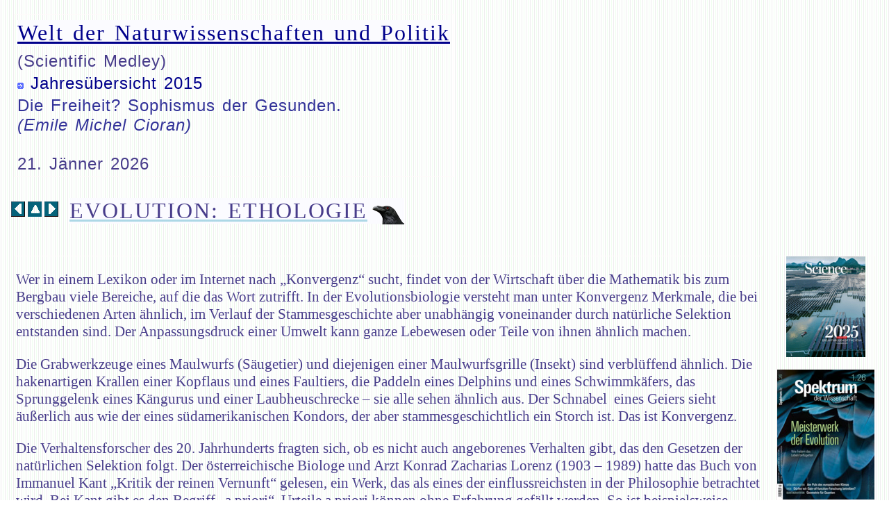

--- FILE ---
content_type: text/html; charset=UTF-8
request_url: https://scientific.at/2015/roe_1537.php
body_size: 4882
content:
<html>
<head>
<title>Evolution: Ethologie</title>
<link rel="shortcut icon" type="image/x-icon" href="../grafik/favicon.ico">    
<meta name="DC.Rights" content="Rudolf &Ouml;ller">
<link rel="stylesheet" href="../skripts/essay.css" type="text/css">
<script type="text/javascript" src="../skripts/facebook1.js"></script>
</head>
<body>
	<table border="0" cellpadding="4" cellspacing="4" max-width="1024" height="90">
<tr>
	<td>
    <div id='box'>		<h1><a href="../index.php">Welt der Naturwissenschaften und Politik</a></h1><h2>(Scientific Medley)</h2>
    <h3><img src='../grafik/arr_right_b.gif' width='9' height='9'>&nbsp;<a href='../inc/index-2015.php'>Jahres&uuml;bersicht 2015</a><br><h3><font color='#339'>Die Freiheit? Sophismus der Gesunden. <br><i>(Emile Michel Cioran)</i>
</font><br><br>21.&nbsp;J&auml;nner&nbsp;2026</h3></div>    </td>
</tr>
</table>
<table max-width="1024" border="0" cellspacing="4" cellpadding="4">
	<tr>
	<td max-width="10%">
	<a href="../2015/roe_1536.php">
	<img src="../grafik/arr-left.gif" border="0" alt="zur&uuml;ck">
	</a>
	<a href="../index.php">
	<img src="../grafik/arr-up.gif" border="0" alt="&Uuml;bersicht">
	</a>
	<a href="../2015/roe_1538.php">
	<img src="../grafik/arr-right.gif" border="0" alt="weiter">
	</a>
	</td>
	<td><h1><img src="../grafik/corvus-50.png" max-width="50" height="38" align="right">EVOLUTION: ETHOLOGIE</h1></td>
</tr>
</table>

<table max-width="1024" border="0" cellspacing="4" cellpadding="4">
<tr>
    <td><br>
      <div id="box"> 
        <p>Wer in einem Lexikon oder im Internet nach &bdquo;Konvergenz&ldquo; sucht, findet von der Wirtschaft &uuml;ber die Mathematik bis zum Bergbau viele Bereiche, auf die das Wort zutrifft. In der Evolutionsbiologie versteht man unter Konvergenz Merkmale, die bei verschiedenen Arten &auml;hnlich, im Verlauf der Stammesgeschichte aber unabh&auml;ngig voneinander durch nat&uuml;rliche Selektion entstanden sind. Der Anpassungsdruck einer Umwelt kann ganze Lebewesen oder  Teile von ihnen &auml;hnlich machen.</p>
        <p>Die Grabwerkzeuge eines Maulwurfs (S&auml;ugetier) und diejenigen einer Maulwurfsgrille (Insekt) sind verbl&uuml;ffend &auml;hnlich. Die hakenartigen Krallen einer Kopflaus und eines Faultiers, die Paddeln eines Delphins und eines Schwimmk&auml;fers, das Sprunggelenk eines K&auml;ngurus und einer Laubheuschrecke &ndash; sie alle sehen &auml;hnlich aus. Der Schnabel&nbsp; eines Geiers sieht &auml;u&szlig;erlich aus wie der eines s&uuml;damerikanischen Kondors, der aber stammesgeschichtlich ein Storch ist. Das ist Konvergenz.</p>
        <p>Die Verhaltensforscher des 20. Jahrhunderts fragten sich, ob es nicht auch angeborenes Verhalten gibt, das den Gesetzen der nat&uuml;rlichen Selektion folgt. Der &ouml;sterreichische Biologe und Arzt Konrad Zacharias Lorenz (1903 &ndash; 1989) hatte das Buch von Immanuel Kant &bdquo;Kritik der reinen Vernunft&ldquo; gelesen, ein Werk, das als eines der einflussreichsten in der Philosophie betrachtet wird. Bei Kant gibt es den Begriff &bdquo;a priori&ldquo;. Urteile a priori k&ouml;nnen ohne Erfahrung gef&auml;llt werden. So ist beispielsweise H&ouml;henangst oder Angst vor Schlangen nichts Anerzogenes. Wir wissen oder ahnen zumindest,  dass Abgr&uuml;nde und Schlangen gef&auml;hrlich sein k&ouml;nnen. </p>
        <p>Aus diesem &bdquo;a priori&ldquo; (von vorneherein), machte Konrad Lorenz ein durch die Natur entstandenes Verhalten &bdquo;a posteriori&ldquo;  (im Nachhinein). Wir sehen den Raum beispielsweise dreidimensional. Das haben wir nicht von unseren Eltern gelernt, sondern bei unseren Vorfahren wurde deren r&auml;umliche Wahrnehmung im Laufe der Jahrmillionen durch die Natur optimiert. Unsere baumlebenden Ahnen waren also hinsichtlich der Raumwahrnehmung gut angepasst, und wir, die Nachkommen, haben diese F&auml;higkeit im Hirn gespeichert. Diese wichtige Erkenntnis durften die Ethologen (Verhaltensforscher) noch ungestraft behaupten. Als aber Konrad Lorenz die Aggression ebenfalls als evolution&auml;r entstandenes Ph&auml;nomen beschrieb und damit einige Psychologen ver&auml;rgerte, entstand vor&uuml;bergehend Polemik. Dies auch deshalb, weil Lorenz f&uuml;r seine Erweiterung der Evolutionstheorie 1973 zu Recht den Nobelpreis bekam.</p>
        <p>Buchtipps: Neil Shubin, &bdquo;Der Fisch in uns&ldquo;, Fischer Taschenbuch; Andreas Jahn, &bdquo;Wie das Denken erwachte&ldquo;, Gehirn &amp; Geist Taschenbuch; Konrad Lorenz, &bdquo;Das sogenannte B&ouml;se&ldquo;, dtv Taschenbuch.</p>
      </div><br>
	</td>
	<td max-width=200 valign="top" align="left"><br>
	<div id="box">
		<center>
		  <img src="../_pic/Titelscience.gif" max-width="114" height="145"><br><br>
		  <img src="../_pic/Titel-Spektrum.jpg" max-width="140" height="187">
        </center>
	  </div><br>
	</td>
</tr>
</table>

<table border="0" cellspacing="4" max-width="1024">
<tr><td>
<div class="fb-like" data-href="http://www.scientific.at/2015/roe_1537.php" data-send="true" data-width="450" data-show-faces="true" data-font="tahoma">
</div>
</td></tr>
<tr><td><h3>&copy; 2015 Rudolf &Ouml;ller, Bregenz</h3><br>
</td></tr>
</table>
    <table border="0" cellpadding="2" cellspacing="2" max-width="1024">
<tr bgcolor="#f8f8e8">
    <td width="20%"><a href="../index.php" target="_top"><img src="../grafik/arr_right_b.gif" width="9" height="9"> Frontpage</a></td>
    <td width="204"><a href="../inc/index-essay.php">&Uuml;bersicht</a></td>
    <td width="204"><a href="../inc/index-ro.php">Sitemap</a></td>		
    <td width="204"><a href="../inc/index-jo.php">Joker</a></td>
    <td width="206"><a href="../inc/index-pr.php">Kontakt und Videos</a></td>
</tr>
<tr bgcolor="#d0ffff">
    <td><a href="../inc/index-1996.php">1996</a></td>
    <td><a href="../inc/index-1997.php">1997</a></td>
    <td><a href="../inc/index-1998.php">1998</a></td>		
    <td><a href="../inc/index-1999.php">1999</a></td>
    <td><a href="../inc/index-2000.php">2000</a></td>
</tr>
<tr bgcolor="#f0ffff"> 
    <td><a href="../inc/index-2001.php">2001</a></td>
    <td><a href="../inc/index-2002.php">2002</a></td>
    <td><a href="../inc/index-2003.php">2003</a></td>		
    <td><a href="../inc/index-2004.php">2004</a></td>
    <td><a href="../inc/index-2005.php">2005</a></td>
</tr>
<tr bgcolor="#e0ffff"> 
    <td><a href="../inc/index-2006.php">2006</a></td>
    <td><a href="../inc/index-2007.php">2007</a></td>
    <td><a href="../inc/index-2008.php">2008</a></td>		
    <td><a href="../inc/index-2009.php">2009</a></td>
    <td><a href="../inc/index-2010.php">2010</a></td>
    </tr>
<tr bgcolor="#e8ffff">
    <td><a href="../inc/index-2011.php">2011</a></td>
    <td><a href="../inc/index-2012.php">2012</a></td>
    <td><a href="../inc/index-2013.php">2013</a></td>		
    <td><a href="../inc/index-2014.php">2014</a></td>
    <td><a href="../inc/index-2015.php">2015</a></td>
    </tr>
<tr bgcolor="#f0ffff">
    <td><a href="../inc/index-2016.php">2016</a></td>
    <td><a href="../inc/index-2017.php">2017</a></td>
    <td><a href="../inc/index-2018.php">2018</a></td>		
    <td><a href="../inc/index-2019.php">2019</a></td>
    <td><a href="../inc/index-2020.php">2020</a></td>
    </tr>
<tr bgcolor="#f8f8f0">
    <td><a href="../inc/index-2021.php">2021</a></td>
    <td><a href="../inc/index-2022.php">2022</a></td>
    <td><a href="../inc/index-2026.php">2023</a></td>		
    <td><a href="../inc/index-2024.php">2024</a></td>
    <td><a href="../inc/index-2025.php">2025</a></td>
    </tr>
<tr bgcolor="#fafaf0">
    <td><a href="../inc/index-2026.php">2026</a></td>
    <td>..</td>
    <td>..</td>		
    <td>..</td>
    <td>..</td>
    </tr>

</table>
<table border="0" cellpadding="2" cellspacing="2" max-width="1024">
<tr>
	<td width="256">
	<div id="cybox">
	<p><span style='color:#099'>Helden der Wissenschaft:</span><br><i><b>Johannes Kepler</b><br>(1571-1630)</i> verdiente sein Geld mit der von ihm verachteten Astrologie und bog die f&uuml;r g&ouml;ttlich gehaltenen Kreisbahnen der Planeten zu Ellipsen.
</p> </div></td>
    <td width="256">
	<img src='../_pic_prom/prom-6.jpg' max-width='160' height='160' align='left'>	</td>
    <td width="254">&nbsp;</td>
	<td width="256">
		<p><a href='../inc/index-2015.php#37'><img src='../grafik/corvus-40.png' max-width='140' height='140' align='right'></a></p></td>
   </tr>
</table><html>
<table height="26" border="0" cellpadding ="4" cellspacing="4" max-width="1024">
<!--tr><td><center>
</center></td>
</tr-->
<tr bgcolor="#f0f0f0">
    <td><img src="../inc/Typhon2(220).png" max-width="220" height="324" align="left" hspace=4 vspace=4>
      <h2>Rudolf Oeller:</h2><h1>Typhons Rache</h1>
        <h2>Thriller &uuml;ber die vernichtende Kraft der Rache und den Traum vom ewigen Leben im Diesseits.<br>(Fortsetzung von Typhon District)<br>
        Europa Verlagsgruppe.<br>
        ISBN 9791257032685</h2>
      <p>Ein geheimes  Forschungsprojekt diente der Produktion von Mensch-Tier-Hybriden. Es wurde erschaffen  im Namen des Fortschritts f&uuml;r die Transplantation von Organen, ging aber  zugrunde im Schatten politischer und &ouml;konomischer Macht. <br>
Ben Schmitt, einst leitender Genetiker im Projekt <strong>Typhon  District</strong>, lebt  im US-Zeugenschutz. Doch die Geister der Vergangenheit  lassen ihn nicht los: ein gestohlenes Jahrhundertprojekt, verschwundene Freunde, eine verschollene  Geliebte, ein Verrat, der nach Vergeltung schreit.<br>
Gemeinsam mit seinem  Freund Mo begibt er sich auf eine gef&auml;hrliche Reise durch Europa und Asien &ndash;  auf der Suche nach Antworten, nach Wahrheit, nach Rache. Doch jeder Schritt  bringt sie tiefer in ein Netz aus Geheimdiensten, t&ouml;dlichen Feinden und der  grausamen Erkenntnis, dass manche Grenzen der Wissenschaft nie h&auml;tten  &uuml;berschritten werden d&uuml;rfen. Als Ben und Mo erfahren, dass ihr gestohlenes Projekt auf Befehl  h&ouml;chster Regierungsmitglieder in den USA und Russland weiter betrieben wird, k&auml;mpfen sie bereits um ihr Leben.<br>
Beklemmend realistisch  und gnadenlos spannend &ndash; Typhons Rache ist ein rasanter Thriller &uuml;ber  die Hybris der Wissenschaft, die Abgr&uuml;nde menschlicher Gier und die  zerst&ouml;rerische Kraft des Vergeltungsdrangs. Wer Gott spielt, muss bereit sein,  den Preis zu zahlen.</p>
      <p>Das Buch ist  im Handel und im  <img src="../grafik/arr_right_b.gif" max-width="9" height="9"> <a href="https://www.amazon.de/TYPHONS-RACHE-Universum-Rudolf-Oeller/dp/B0G1VWGJ9V/ref=sr_1_1?__mk_de_DE=%C3%85M%C3%85%C5%BD%C3%95%C3%91&crid=2GEVGS3QHOXAB&dib=eyJ2IjoiMSJ9.e9GWdirlWJUj0zopVufYIQnrKRNXKWzj3wsW-1ZqyNObwlZy1kkktUeQl38VRLJzryt-1wSF1BZcWZqNDJqoJg.DWeXQI1283kGvTpxX_QDpn1dBs2grtMB_1sJEXVS29k&dib_tag=se&keywords=Typhons+Rache&qid=1768123605&s=books&sprefix=typhons+rache,stripbooks,106&sr=1-1" target="T-District">im Internet</a> erh&auml;ltlich.<br>
      </p>
	</td>
</tr>
<tr bgcolor="#f0f0f0">
    <td><img src="../inc/T-District(Wo).png" max-width="220" height="324" align="left" hspace=4 vspace=4>
      <h2> Rudolf Oeller:</h2><h1>Typhon District</h1>
      <h2>Thriller &uuml;ber eine Gruppe  junger Wissenschaftler, die an ihrer Gier zugrunde ging.<br>
        Europa Verlagsgruppe.<br>ISBN 9791220149914</h2>
      <p>Als Ben, ein Molekularbiologe, um Hilfe gebeten wird, weil die Schimpansenweibchen im Zoo keinen Nachwuchs bekommen, ahnt er noch nicht, dass seine Welt bald aus den Fugen geraten wird. Die Ursache der Zeugungsunf&auml;higkeit ist n&auml;mlich eine Chromosomenmutation der Affendamen, und die bringt seinen Chef auf eine folgenreiche Idee. So entsteht das unter Verschluss gehaltene <strong>Projekt Typhon District</strong>, benannt nach einem Hybridmonster aus der Mythologie. Erst allm&auml;hlich kommen bei Ben und seinem internationalen Team Zweifel auf. Doch da sind sie bereits tief in einem Strudel von Geld und Machtgier, Manipulation und Skrupellosigkeit gefangen. Nicht nur ihre eigenen Leben sind bedroht. Als sie das bemerken, ist es bereits zu sp&auml;t.</p>
      <p>Das Buch ist im Handel und im <img src="../grafik/arr_right_b.gif" max-width="9" height="9" alt=""/> <a href="https://www.amazon.de/TYPHON-DISTRICT-CHIM&#196;REN-GRUPPE-Universum/dp/B0D1B3KRY5/ref=sr_1_3?__mk_de_DE=&#197;M&#197;&#381;&#213;&#209;&crid=KP6YPY5J12YX&dib=eyJ2IjoiMSJ9.lM4koQs8564skGo87rE4WOqfWNKJZEMtGiqlZGPHp2TzFKF2zQvSy14hD-DzXyqj953FJX-7GYh8vZ_1gWLMUZYrh_b1CXNOzFHenxMp_tIChf9ocrONDH83UpbToei0nGtHubYVTNqEa3FnaKY5KQTVNFih52hVoJ_VY9uai0JGB42LkZ0jSz7hHTkCJkiV.KrnD1fb1PlWy_nAKpqdGoee-c71Lgsyb3C4ELJJUxKY&dib_tag=se&keywords=Rudolf+&#214;ller&qid=1718193806&s=books&sprefix=rudolf+&#246;ller,stripbooks,121&sr=1-3" target="T-District">im Internet</a> erh&auml;ltlich.<br>
        <img src="../grafik/arr_right_b.gif" max-width="9" height="9" hspace=2><a href="../typhon/Typhon_District_Rezension_hapf202408.pdf" target="Typhon_hapf">Typhon District - Rezension</a><br><br>
    </p></td>
    </tr>
</table>
</html></body>
</html>
